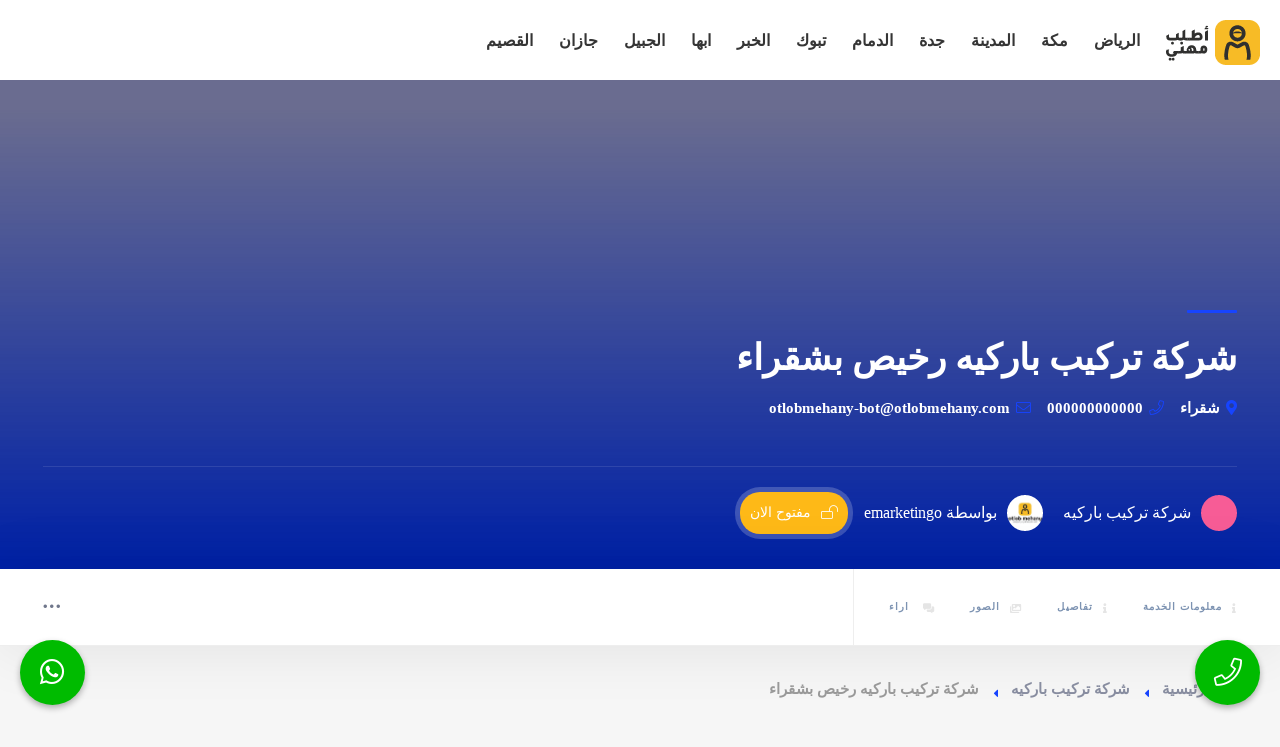

--- FILE ---
content_type: text/html; charset=UTF-8
request_url: https://otlobmehany.com/listing/%D8%B4%D8%B1%D9%83%D8%A9-%D8%AA%D8%B1%D9%83%D9%8A%D8%A8-%D8%A8%D8%A7%D8%B1%D9%83%D9%8A%D9%87-124/
body_size: 18681
content:
<!DOCTYPE html><html dir="rtl" lang="ar" class="no-js no-svg" itemscope><head><script data-no-optimize="1">var litespeed_docref=sessionStorage.getItem("litespeed_docref");litespeed_docref&&(Object.defineProperty(document,"referrer",{get:function(){return litespeed_docref}}),sessionStorage.removeItem("litespeed_docref"));</script> <meta charset="UTF-8"><meta name="viewport" content="width=device-width, initial-scale=1.0, minimum-scale=1.0, maximum-scale=1.0, user-scalable=no"><link rel="profile" href="//gmpg.org/xfn/11"><meta name='robots' content='index, follow, max-image-preview:large, max-snippet:-1, max-video-preview:-1' /><title>شركة تركيب باركيه رخيص بشقراء - اطلب مهني</title><link rel="canonical" href="https://otlobmehany.com/listing/شركة-تركيب-باركيه-124/" /><meta property="og:locale" content="ar_AR" /><meta property="og:type" content="article" /><meta property="og:title" content="شركة تركيب باركيه رخيص بشقراء - اطلب مهني" /><meta property="og:url" content="https://otlobmehany.com/listing/شركة-تركيب-باركيه-124/" /><meta property="og:site_name" content="اطلب مهني" /><meta name="twitter:card" content="summary_large_image" /> <script type="application/ld+json" class="yoast-schema-graph">{"@context":"https://schema.org","@graph":[{"@type":"WebPage","@id":"https://otlobmehany.com/listing/%d8%b4%d8%b1%d9%83%d8%a9-%d8%aa%d8%b1%d9%83%d9%8a%d8%a8-%d8%a8%d8%a7%d8%b1%d9%83%d9%8a%d9%87-124/","url":"https://otlobmehany.com/listing/%d8%b4%d8%b1%d9%83%d8%a9-%d8%aa%d8%b1%d9%83%d9%8a%d8%a8-%d8%a8%d8%a7%d8%b1%d9%83%d9%8a%d9%87-124/","name":"شركة تركيب باركيه رخيص بشقراء - اطلب مهني","isPartOf":{"@id":"https://otlobmehany.com/#website"},"datePublished":"2023-01-20T18:14:42+00:00","breadcrumb":{"@id":"https://otlobmehany.com/listing/%d8%b4%d8%b1%d9%83%d8%a9-%d8%aa%d8%b1%d9%83%d9%8a%d8%a8-%d8%a8%d8%a7%d8%b1%d9%83%d9%8a%d9%87-124/#breadcrumb"},"inLanguage":"ar","potentialAction":[{"@type":"ReadAction","target":["https://otlobmehany.com/listing/%d8%b4%d8%b1%d9%83%d8%a9-%d8%aa%d8%b1%d9%83%d9%8a%d8%a8-%d8%a8%d8%a7%d8%b1%d9%83%d9%8a%d9%87-124/"]}]},{"@type":"BreadcrumbList","@id":"https://otlobmehany.com/listing/%d8%b4%d8%b1%d9%83%d8%a9-%d8%aa%d8%b1%d9%83%d9%8a%d8%a8-%d8%a8%d8%a7%d8%b1%d9%83%d9%8a%d9%87-124/#breadcrumb","itemListElement":[{"@type":"ListItem","position":1,"name":"Home","item":"https://otlobmehany.com/"},{"@type":"ListItem","position":2,"name":"مُقدمي خدمات اطلب مهني","item":"https://otlobmehany.com/blog/listing/"},{"@type":"ListItem","position":3,"name":"شركة تركيب باركيه رخيص بشقراء"}]},{"@type":"WebSite","@id":"https://otlobmehany.com/#website","url":"https://otlobmehany.com/","name":"اطلب مهني","description":"","publisher":{"@id":"https://otlobmehany.com/#organization"},"potentialAction":[{"@type":"SearchAction","target":{"@type":"EntryPoint","urlTemplate":"https://otlobmehany.com/?s={search_term_string}"},"query-input":{"@type":"PropertyValueSpecification","valueRequired":true,"valueName":"search_term_string"}}],"inLanguage":"ar"},{"@type":"Organization","@id":"https://otlobmehany.com/#organization","name":"اطلب مهني","url":"https://otlobmehany.com/","logo":{"@type":"ImageObject","inLanguage":"ar","@id":"https://otlobmehany.com/#/schema/logo/image/","url":"https://otlobmehany.com/wp-content/uploads/2022/09/otlob-mehany-logo-04-2.svg","contentUrl":"https://otlobmehany.com/wp-content/uploads/2022/09/otlob-mehany-logo-04-2.svg","width":100,"height":100,"caption":"اطلب مهني"},"image":{"@id":"https://otlobmehany.com/#/schema/logo/image/"}}]}</script> <link rel='dns-prefetch' href='//addevent.com' /><link rel='dns-prefetch' href='//fonts.googleapis.com' /><link href='https://fonts.gstatic.com' crossorigin rel='preconnect' /><link rel="alternate" title="oEmbed (JSON)" type="application/json+oembed" href="https://otlobmehany.com/wp-json/oembed/1.0/embed?url=https%3A%2F%2Fotlobmehany.com%2Flisting%2F%25d8%25b4%25d8%25b1%25d9%2583%25d8%25a9-%25d8%25aa%25d8%25b1%25d9%2583%25d9%258a%25d8%25a8-%25d8%25a8%25d8%25a7%25d8%25b1%25d9%2583%25d9%258a%25d9%2587-124%2F" /><link rel="alternate" title="oEmbed (XML)" type="text/xml+oembed" href="https://otlobmehany.com/wp-json/oembed/1.0/embed?url=https%3A%2F%2Fotlobmehany.com%2Flisting%2F%25d8%25b4%25d8%25b1%25d9%2583%25d8%25a9-%25d8%25aa%25d8%25b1%25d9%2583%25d9%258a%25d8%25a8-%25d8%25a8%25d8%25a7%25d8%25b1%25d9%2583%25d9%258a%25d9%2587-124%2F&#038;format=xml" /><link data-optimized="2" rel="stylesheet" href="https://otlobmehany.com/wp-content/litespeed/css/36a7b7ff3569d40b8f227e3f6e975282.css?ver=7e9b0" /><link rel="preload" as="image" href="https://otlobmehany.com/wp-content/uploads/2022/09/otlob-mehany-logo-04-2.svg"><link rel="preload" as="image" href="https://otlobmehany.com/wp-content/uploads/2022/09/OtlobMehany.jpg.webp"><link rel='stylesheet' id='otlobmehany-critical-style-css' href='https://otlobmehany.com/wp-content/themes/townhub-child/assets/css/critical/critical-style.css?_litespeed_rm_qs=0&#038;ver=1.0.4' type='text/css' media='all' /><link rel='stylesheet' id='smart_link_shortcode_style-css' href='https://otlobmehany.com/wp-content/plugins/emarketingo_plugin/src/framework/modules/SmartLinks/assets/css/smartlinks.css' type='text/css' media='all' /> <script type="litespeed/javascript" data-src="https://otlobmehany.com/wp-includes/js/jquery/jquery.min.js" id="jquery-core-js"></script> <script type="litespeed/javascript" data-src="https://otlobmehany.com/wp-content/plugins/emarketingo_plugin/src/framework/modules/SmartLinks/assets/js/script.js" id="smart_link_shortcode_script-js"></script> <link rel="https://api.w.org/" href="https://otlobmehany.com/wp-json/" /><link rel="EditURI" type="application/rsd+xml" title="RSD" href="https://otlobmehany.com/xmlrpc.php?rsd" /><meta name="generator" content="WordPress 6.9" /><link rel='shortlink' href='https://otlobmehany.com/?p=94094' /><meta name="generator" content="Redux 4.5.8" /><meta name="generator" content="Elementor 3.33.0; features: additional_custom_breakpoints; settings: css_print_method-external, google_font-enabled, font_display-auto"><link rel="icon" href="https://otlobmehany.com/wp-content/uploads/2021/04/cropped-otlob-mehany-favicon-logo-32x32.png" sizes="32x32" /><link rel="icon" href="https://otlobmehany.com/wp-content/uploads/2021/04/cropped-otlob-mehany-favicon-logo-192x192.png" sizes="192x192" /><link rel="apple-touch-icon" href="https://otlobmehany.com/wp-content/uploads/2021/04/cropped-otlob-mehany-favicon-logo-180x180.png" /><meta name="msapplication-TileImage" content="https://otlobmehany.com/wp-content/uploads/2021/04/cropped-otlob-mehany-favicon-logo-270x270.png" /></head><body class="rtl wp-singular listing-template-default single single-listing postid-94094 wp-custom-logo wp-theme-townhub wp-child-theme-townhub-child townhub-has-addons listing-type-id-9482 body-townhub folio-archive- group-blog elementor-default elementor-kit-2227"><div id="main-theme" class="is-hide-loader"><header id="masthead" class="townhub-header main-header dark-header fs-header sticky"><div class="logo-holder">
<a href="https://otlobmehany.com/" class="custom-logo-link" rel="home" data-wpel-link="internal"><img width="100" height="100" src="https://otlobmehany.com/wp-content/uploads/2022/09/otlob-mehany-logo-04-2.svg" class="custom-logo" alt="اطلب مهني" decoding="sync" fetchpriority="high"/></a></div><div id="custom_html-2" class="widget_text townhub-lang-curr-wrap widget_custom_html"><div class="textwidget custom-html-widget"></div></div><div class="nav-button-wrap color-bg"><div class="nav-button">
<span></span><span></span><span></span></div></div><div class="nav-holder main-menu"><nav id="site-navigation" class="main-navigation" aria-label="Top Menu"><ul id="top-menu" class="menu"><li id="menu-item-32188" class="menu-item menu-item-type-taxonomy menu-item-object-listing_location menu-item-32188"><a href="https://otlobmehany.com/location/%d8%a7%d9%84%d8%b1%d9%8a%d8%a7%d8%b6/" data-wpel-link="internal">الرياض</a></li><li id="menu-item-32193" class="menu-item menu-item-type-taxonomy menu-item-object-listing_location menu-item-32193"><a href="https://otlobmehany.com/location/%d9%85%d9%83%d8%a9-%d8%a7%d9%84%d9%85%d9%83%d8%b1%d9%85%d8%a9/" data-wpel-link="internal">مكة</a></li><li id="menu-item-32190" class="menu-item menu-item-type-taxonomy menu-item-object-listing_location menu-item-32190"><a href="https://otlobmehany.com/location/%d8%a7%d9%84%d9%85%d8%af%d9%8a%d9%86%d8%a9-%d8%a7%d9%84%d9%85%d9%86%d9%88%d8%b1%d8%a9/" data-wpel-link="internal">المدينة</a></li><li id="menu-item-32189" class="menu-item menu-item-type-taxonomy menu-item-object-listing_location menu-item-32189"><a href="https://otlobmehany.com/location/%d8%ac%d8%af%d8%a9/" data-wpel-link="internal">جدة</a></li><li id="menu-item-32191" class="menu-item menu-item-type-taxonomy menu-item-object-listing_location menu-item-32191"><a href="https://otlobmehany.com/location/%d8%a7%d9%84%d8%af%d9%85%d8%a7%d9%85/" data-wpel-link="internal">الدمام</a></li><li id="menu-item-41445" class="menu-item menu-item-type-taxonomy menu-item-object-listing_location menu-item-41445"><a href="https://otlobmehany.com/location/%d8%aa%d8%a8%d9%88%d9%83/" data-wpel-link="internal">تبوك</a></li><li id="menu-item-41446" class="menu-item menu-item-type-taxonomy menu-item-object-listing_location menu-item-41446"><a href="https://otlobmehany.com/location/%d8%a7%d9%84%d8%ae%d8%a8%d8%b1/" data-wpel-link="internal">الخبر</a></li><li id="menu-item-41449" class="menu-item menu-item-type-taxonomy menu-item-object-listing_location menu-item-41449"><a href="https://otlobmehany.com/location/%d8%a7%d8%a8%d9%87%d8%a7/" data-wpel-link="internal">ابها</a></li><li id="menu-item-41451" class="menu-item menu-item-type-taxonomy menu-item-object-listing_location menu-item-41451"><a href="https://otlobmehany.com/location/%d8%a7%d9%84%d8%ac%d8%a8%d9%8a%d9%84/" data-wpel-link="internal">الجبيل</a></li><li id="menu-item-41587" class="menu-item menu-item-type-taxonomy menu-item-object-listing_location menu-item-41587"><a href="https://otlobmehany.com/location/%d8%ac%d8%a7%d8%b2%d8%a7%d9%86/" data-wpel-link="internal">جازان</a></li><li id="menu-item-41588" class="menu-item menu-item-type-taxonomy menu-item-object-listing_location menu-item-41588"><a href="https://otlobmehany.com/location/%d8%a7%d9%84%d9%82%d8%b5%d9%8a%d9%85/" data-wpel-link="internal">القصيم</a></li></ul></nav></div></header><div id="wrapper"><div class="content"><div id="ltop_sec"></div><div class="azp_element lheader_sec lheader_sec-bgimage azp-element-azp-3x74g7y062c" ><section class="listing-hero-section hidden-section" data-scrollax-parent="true" id="lhead_sec"><div class="bg-parallax-wrap"><div class="bg par-elem "  data-bg="" data-scrollax="properties: { translateY: '30%' }"></div><div class="overlay"></div></div><div class="container"><div class="list-single-header-item  fl-wrap single-head-top flex-items-center"><div class="single-head-top-left"><h1>
شركة تركيب باركيه رخيص بشقراء</h1><div class="geodir-category-location fl-wrap">
<a href="http://maps.google.com/?q=شقراء" target="_blank" data-wpel-link="external" rel="nofollow external noopener noreferrer"><i class="fas fa-map-marker-alt"></i>شقراء</a>
<a href="tel:000000000000" data-wpel-link="internal"> <i class="fal fa-phone"></i>000000000000</a>                <a href="mailto:otlobmehany-bot@otlobmehany.com"><i class="fal fa-envelope"></i>otlobmehany-bot@otlobmehany.com</a></div></div><div class="single-head-top-right"></div></div><div class="list-single-header_bottom fl-wrap dis-flex"><div class="single-head-bot-left flex-items-center"><div class="listing-cats-wrap dis-flex">
<a href="https://otlobmehany.com/listing_cat/%d8%aa%d8%b1%d9%83%d9%8a%d8%a8-%d8%a8%d8%a7%d8%b1%d9%83%d9%8a%d9%87/" class="listing-item-category-wrap flex-items-center" data-wpel-link="internal"><div class="listing-item-category red-bg"><i class="fa fa-cutlery"></i></div><span>شركة تركيب باركيه</span></a></div><div class="list-single-author">
<a class="flex-items-center" href="https://otlobmehany.com/author/emarketingo/" data-wpel-link="internal"><span class="author_avatar"><img alt="emarketingo" src="https://otlobmehany.com/wp-content/uploads/2022/09/OtlobMehany.jpg.webp" class="avatar avatar-80 photo" height="80" width="80" fetchpriority="high" decoding="sync"/></span>بواسطة emarketingo</a></div><div class="geodir_status_date lstatus-opening"><i class="fal fa-lock-open"></i>مفتوح الان</div></div><div class="single-head-bot-right"><div class="list-single-stats"><ul class="no-list-style dis-flex"></ul></div></div></div></div></section></div><div class="azp_element lscrollbar_sec azp-element-azp-h4j8tr16yof" ><div class="scroll-nav-wrapper fl-wrap lscroll-mobile-no"><div class="container"><div class="flex-items-center scroll-nav-inner flw-wrap"><nav class="scroll-nav scroll-init"><ul class="no-list-style flw-wrap"><li  class="sclnav-item sclnav-item-mobile-yes"><a href="#ltop_sec"><i class="fal fa-info"></i>معلومات الخدمة</a></li><li  class="sclnav-item sclnav-item-mobile-yes"><a href="#details_sec"><i class="fal fa-info"></i>تفاصيل</a></li><li  class="sclnav-item sclnav-item-mobile-yes"><a href="#gallery_sec"><i class="fal fa-images"></i>الصور</a></li><li class="sclnav-item sclnav-lreview"><a href="#lreviews_sec"><i class="fal fa-comments-alt"></i> اراء</a></li></ul></nav><div class="scroll-nav-wrapper-opt flex-items-center"><div class="lhead-more-wrap"><div class="show-more-snopt"><i class="fal fa-ellipsis-h"></i></div><div class="show-more-snopt-tooltip">
<a class="custom-scroll-link" href="#lreviews_sec"> <i class="fas fa-comment-alt"></i>اكتب رأيك</a>		                    		                    			                    			                    <a href="#" class="report-listing-btn logreg-modal-open" data-message="Logging in first to report this listing."> <i class="fas fa-flag-alt"></i>تقرير</a></div></div></div></div></div></div></div><div class="azp_element azp-element-azp-yw6lbyb0cxl azp_row_section azp_row_section-default azp_row_section-15-gap pad-top-30" ><div class="azp_container"><div class="azp_row azp_row-wrap"><div  class="azp_element azp-element-azp-mvdfasxqqe9 azp_col azp-col-100"><div class="azp_element lbreadcrumbs azp-element-azp-83721eo8vyj" ><div class="breadcrumbs-wrapper inline-breadcrumbs"><div class="breadcrumbs "><a class="breadcrumb-link breadcrumb-home" href="https://otlobmehany.com/" title="الرئيسية" data-wpel-link="internal">الرئيسية</a><a class="breadcrumb-link bread-cat-2285 bread-cat-%d8%aa%d8%b1%d9%83%d9%8a%d8%a8-%d8%a8%d8%a7%d8%b1%d9%83%d9%8a%d9%87" href="https://otlobmehany.com/listing_cat/%d8%aa%d8%b1%d9%83%d9%8a%d8%a8-%d8%a8%d8%a7%d8%b1%d9%83%d9%8a%d9%87/" title="شركة تركيب باركيه" data-wpel-link="internal">شركة تركيب باركيه</a><span class="breadcrumb-current breadcrumb-item-94094" title="شركة تركيب باركيه رخيص بشقراء">شركة تركيب باركيه رخيص بشقراء</span></div></div></div></div></div></div></div><div class="azp_element azp-element-azp-zvmeb6m1tr azp_row_section azp_row_section-default azp_row_section-15-gap pad-bot-50" ><div class="azp_container"><div class="azp_row azp_row-wrap"><div  class="azp_element azp-element-azp-c1r6whtz4ki azp_col azp-col-66 lcontent-content"><div class="azp_element ldescription azp-element-azp-se6qk9apvyj authplan-hide-false" id="details_sec"><div class="for-hide-on-author"></div><div class="lsingle-block-box"><div class="lsingle-block-title"><h3>الوصف</h3></div><div class="lsingle-block-content"></div></div></div><div class="azp_element lcomments azp-element-azp-6t8gb3pcjw3 authplan-hide-false" ><div class="for-hide-on-author"></div><div id="lreviews_sec"></div><div class="lsingle-block-box" id="lreviews_form"><div id="respond" class="comment-respond"><div class="comment-reply-title-wrap"><h3 id="reply-title" class="comment-reply-title">اضف رأيك <small><a rel="nofollow" id="cancel-comment-reply-link" href="/listing/%D8%B4%D8%B1%D9%83%D8%A9-%D8%AA%D8%B1%D9%83%D9%8A%D8%A8-%D8%A8%D8%A7%D8%B1%D9%83%D9%8A%D9%87-124/#respond" style="display:none;" data-wpel-link="internal">إلغاء الرد</a></small></h3></div><form action="https://otlobmehany.com/wp-comments-post.php" method="post" id="commentform" class="add-comment custom-form listing-review-form"><div class="cm-notes-before text-center">Your email is safe with us.</div><div class="review-score-form fl-wrap flex-items-center"><div class="review-range-container"><div class="review-range-item flex-items-center"><div class="range-slider-title">مستوى التعامل</div><div class="range-slider-wrap ">
<input name="quality" type="range" min="1" max="5" step="1" class="rate-range full-width-wrap" data-min="1" data-max="5" data-step="1" value="4"></div></div><div class="review-range-item flex-items-center"><div class="range-slider-title">السعر</div><div class="range-slider-wrap ">
<input name="price" type="range" min="1" max="5" step="1" class="rate-range full-width-wrap" data-min="1" data-max="5" data-step="1" value="5"></div></div><div class="review-range-item flex-items-center"><div class="range-slider-title">جودة الخدمة</div><div class="range-slider-wrap ">
<input name="service" type="range" min="1" max="5" step="1" class="rate-range full-width-wrap" data-min="1" data-max="5" data-step="1" value="3"></div></div></div><div class="review-total"><div class="review-total-inner">
<span class="reviews-total-score" id="reviews-total-score">4.0</span>
<strong>التقييم</strong></div></div></div><div class="row"><div class="col-md-6"><label for="author"><i class="fal fa-user"></i></label><input type="text" class="has-icon" id="author" name="author" placeholder="إسمك*" value=""  required aria-required='true' size="40"></div><div class="col-md-6"><label for="email"><i class="fal fa-envelope"></i></label><input class="has-icon" id="email" name="email" type="email" placeholder="إيميلك*" value=""  required aria-required='true' size="40"></div></div><p class="comment-form-cookies-consent"><input id="wp-comment-cookies-consent" name="wp-comment-cookies-consent" type="checkbox" value="yes" /> <label for="wp-comment-cookies-consent">احفظ اسمي، بريدي الإلكتروني، والموقع الإلكتروني في هذا المتصفح لاستخدامها المرة المقبلة في تعليقي.</label></p><div class="c4wp_captcha_field" style="margin-bottom: 10px" data-nonce="793693a7a9"><div id="c4wp_captcha_field_1" class="c4wp_captcha_field_div"></div></div><textarea name="comment" id="comment" cols="40" rows="3" placeholder="رأيك"  required aria-required='true'></textarea><p class="form-submit"><button class="btn color2-bg" type="submit">إرسال رأيك <i class="fal fa-paper-plane"></i></button> <input type='hidden' name='comment_post_ID' value='94094' id='comment_post_ID' />
<input type='hidden' name='comment_parent' id='comment_parent' value='0' /></p></form></div></div></div></div><div  class="azp_element azp-element-azp-2x9n130lnp6 azp_col azp-col-33 lcontent-widget"><div class="azp_element llocations azp-element-azp-n04n7vmfgz authplan-hide-false" ><div class="for-hide-on-author"></div><div class="lsingle-block-box"><div class="lsingle-block-title"><h3>مناطق العمل</h3></div><div class="lsingle-block-content"><div class="listing-features fl-wrap">
<a href="https://otlobmehany.com/location/%d8%b4%d9%82%d8%b1%d8%a7%d8%a1/" data-wpel-link="internal">شقراء</a></div></div></div></div><div class="azp_element azp_mobile-btns mb-btns-wrap azp-element-azp-bhr7pf8oo1" ><div class="mb-btns">
<a href="tel:000000000000" class="mb-btn mb-btn-call" data-wpel-link="internal"><i class="fal fa-phone"></i></a>
<a href="https://wa.me/000000000000" class="mb-btn mb-btn-booking" target="_blank" data-wpel-link="external" rel="nofollow external noopener noreferrer"><i class="fab fa-whatsapp"></i></a></div></div><div class="azp_element lcontacts azp-element-azp-075dlg0zgxb authplan-hide-false" ><div class="for-hide-on-author"></div><div class="box-widget-item fl-wrap block_box"><div class="box-widget-item-header"><h3>بيانات ومعلومات التواصل</h3></div><div class="box-widget"><div class="box-widget-content bwc-nopad"><div class="list-author-widget-contacts list-item-widget-contacts bwc-padside"><ul class="no-list-style"><li class="aucontact-phone"><span><i class="fal fa-phone"></i> رقم الهاتف :</span> <a href="tel:000000000000" rel="nofollow" data-wpel-link="internal">000000000000</a></li><li class="aucontact-email"><span><i class="fal fa-envelope"></i> البريد الالكتروني :</span> <a href="mailto:otlobmehany-bot@otlobmehany.com"  rel="nofollow">otlobmehany-bot@otlobmehany.com</a></li><li class="aucontact-whatsapp"><span><i class="fab fa-whatsapp"></i> Whatsapp: </span> <a href="https://wa.me/000000000000" target="_blank" rel="nofollow external noopener noreferrer" data-wpel-link="external">000000000000</a></li></ul></div><div class="list-widget-social bottom-bcw-box  fl-wrap"><div class="bottom-bcw-box_link"><a href="https://otlobmehany.com/author/emarketingo/#author-single-form" rel="nofollow" class="show-single-contactform tolt" data-microtip-position="top" data-tooltip="اكتب رسالة" data-wpel-link="internal"><i class="fal fa-envelope"></i></a></div></div></div></div></div></div><div class="azp_element lsimilar_listings azp-element-azp-988802tjuo5 authplan-hide-false" ><div class="for-hide-on-author"></div><div class="box-widget-item fl-wrap block_box"><div class="box-widget-item-header"><h3>خدمات اخرى</h3></div><div class="box-widget  fl-wrap"><div class="box-widget-content"><div class="widget-posts  fl-wrap"><ul class="no-list-style"><li class="dis-flex"><div class="widget-posts-descr"><h4><a href="https://otlobmehany.com/listing/%d8%aa%d8%b1%d9%85%d9%8a%d9%85-%d9%85%d9%86%d8%a7%d8%b2%d9%84-%d8%a8%d9%85%d8%ad%d8%a7%d9%8a%d9%84-%d8%b9%d8%b3%d9%8a%d8%b1/" data-wpel-link="internal">معلم ترميم منازل بمحايل عسير</a></h4><div class="geodir-category-location fl-wrap"><a href="https://www.google.com/maps/search/?api=1&amp;query=," target="_blank" data-wpel-link="external" rel="nofollow external noopener noreferrer"><i class="fas fa-map-marker-alt"></i>محايل عسير</a></div><div class="widget-posts-descr-link">
<a href="https://otlobmehany.com/listing_cat/%d9%85%d8%b9%d9%84%d9%85-%d8%aa%d8%b1%d9%83%d9%8a%d8%a8-%d9%88%d8%b1%d9%82-%d8%ac%d8%af%d8%b1%d8%a7%d9%86/" class="widget-post-cat" data-wpel-link="internal">معلم تركيب ورق جدران</a> <a href="https://otlobmehany.com/listing_cat/%d9%85%d8%b9%d9%84%d9%85-%d8%ac%d8%a8%d8%b3-%d8%a8%d9%88%d8%b1%d8%af/" class="widget-post-cat" data-wpel-link="internal">معلم جبس بورد</a> <a href="https://otlobmehany.com/listing_cat/%d9%85%d8%b9%d9%84%d9%85-%d8%af%d9%87%d8%a7%d9%86%d8%a7%d8%aa/" class="widget-post-cat" data-wpel-link="internal">معلم دهانات</a></div></div></li><li class="dis-flex"><div class="widget-posts-descr"><h4><a href="https://otlobmehany.com/listing/%d8%aa%d8%a3%d8%ac%d9%8a%d8%b1-%d8%ae%d9%8a%d8%a7%d9%85-%d8%a7%d9%84%d8%af%d9%85%d8%a7%d9%85/" data-wpel-link="internal">تأجير خيام الدمام خيام اوروبية وعربية 0506658357 عقود لمبات ودفايات</a></h4><div class="geodir-category-location fl-wrap"><a href="https://www.google.com/maps/search/?api=1&amp;query=," target="_blank" data-wpel-link="external" rel="nofollow external noopener noreferrer"><i class="fas fa-map-marker-alt"></i>الدمام</a></div><div class="widget-posts-descr-link">
<a href="https://otlobmehany.com/listing_cat/%d9%82%d9%87%d9%88%d8%ac%d9%8a%d9%8a%d9%86-%d9%88%d8%b5%d8%a8%d8%a7%d8%a8%d9%8a%d9%86/" class="widget-post-cat" data-wpel-link="internal">قهوجيين وصبابين</a></div></div></li><li class="dis-flex"><div class="widget-posts-descr"><h4><a href="https://otlobmehany.com/listing/%d8%aa%d8%a7%d8%ac%d9%8a%d8%b1-%d8%ae%d9%8a%d8%a7%d9%85-%d8%a7%d9%84%d8%ae%d8%a8%d8%b1/" data-wpel-link="internal">تأجير خيام الخبر 0506658357 تأجير خيام اوروبية بالخبر</a></h4><div class="geodir-category-location fl-wrap"><a href="https://www.google.com/maps/search/?api=1&amp;query=," target="_blank" data-wpel-link="external" rel="nofollow external noopener noreferrer"><i class="fas fa-map-marker-alt"></i>الخبر</a></div><div class="widget-posts-descr-link">
<a href="https://otlobmehany.com/listing_cat/%d9%82%d9%87%d9%88%d8%ac%d9%8a%d9%8a%d9%86-%d9%88%d8%b5%d8%a8%d8%a7%d8%a8%d9%8a%d9%86/" class="widget-post-cat" data-wpel-link="internal">قهوجيين وصبابين</a></div></div></li><li class="dis-flex"><div class="widget-posts-descr"><h4><a href="https://otlobmehany.com/listing/%d8%aa%d8%a7%d8%ac%d9%8a%d8%b1-%d8%b7%d8%a7%d9%88%d9%84%d8%a7%d8%aa-%d9%88%d9%83%d8%b1%d8%a7%d8%b3%d9%8a-%d8%a8%d8%a7%d9%84%d8%af%d9%85%d8%a7%d9%85/" data-wpel-link="internal">تاجير طاولات وكراسي بالدمام 0506658357 القرشي</a></h4><div class="geodir-category-location fl-wrap"><a href="https://www.google.com/maps/search/?api=1&amp;query=," target="_blank" data-wpel-link="external" rel="nofollow external noopener noreferrer"><i class="fas fa-map-marker-alt"></i>الدمام</a></div><div class="widget-posts-descr-link">
<a href="https://otlobmehany.com/listing_cat/%d9%82%d9%87%d9%88%d8%ac%d9%8a%d9%8a%d9%86-%d9%88%d8%b5%d8%a8%d8%a7%d8%a8%d9%8a%d9%86/" class="widget-post-cat" data-wpel-link="internal">قهوجيين وصبابين</a></div></div></li></ul></div></div></div></div></div></div></div></div></div><div class="limit-box fl-wrap"></div><div class="container global-header-banner hidden-lg hidden-md"><div>
<a style="width: 100%; text-align: center; margin-top: 30px; margin-bottom: 30px; font-size: 22px; padding: 12px;" href="#" class="add-list color-bg logreg-modal-open" data-message="يجب عليك تسجيل الدخول لإضافة العروض.">أضف خدماتك <span><i class="fal fa-layer-plus"></i></span></a></div></div></div></div><footer class="main-footer"><div class="townhub-footer dark-footer"><div class="footer-header fl-wrap grad ient-dark"><div class="container footer_widgets_top"><div class="row fhwids-row dis-flex flw-wrap"></div></div></div><div class="footer-inner fl-wrap"><div class="container footer_widgets"><div class="row fwids-row"><div class="dynamic-footer-widget col-sm-12 col-md-4"><div id="media_image-3" class="footer-widget fl-wrap widget_media_image"><img data-lazyloaded="1" src="[data-uri]" class="image footer-logo" data-src="http://otlobmehany.com/wp-content/uploads/2022/08/otlob-mehany-logo-1.svg" alt="" width="300" height="98" decoding="async" /></div><div id="custom_html-7" class="widget_text footer-widget fl-wrap widget_custom_html"><div class="textwidget custom-html-widget"><p>اطلب مهني.. موقع متخصص في عرض وتقديم خدمات أصحاب المهن والفنيين والصنايعية من سباك ونجار ودهان وكهربائي وكل أنواع المهن الحرة والصنايعية</p></div></div></div><div class="dynamic-footer-widget col-sm-12 col-md-4"><div id="recent-posts-8" class="footer-widget fl-wrap widget_recent_entries"><h3 class="wid-tit">آخر المنشورات</h3><ul><li>
<a href="https://otlobmehany.com/%d8%aa%d9%86%d8%b3%d9%8a%d9%82-%d8%ad%d9%81%d9%84%d8%a7%d8%aa-%d8%b2%d9%88%d8%a7%d8%ac-%d8%a8%d8%a7%d9%84%d8%b1%d9%8a%d8%a7%d8%b6/" data-wpel-link="internal">تنسيق حفلات زواج بالرياض جميع مستلزمات الافراح وحفلات الزفاف 20% خصم</a></li><li>
<a href="https://otlobmehany.com/%d9%83%d9%87%d8%b1%d8%a8%d8%a7%d8%a6%d9%8a-%d9%85%d9%86%d8%a7%d8%b2%d9%84-%d9%a2%d9%a4-%d8%b3%d8%a7%d8%b9%d8%a9-%d8%a8%d8%a7%d9%84%d8%b1%d9%8a%d8%a7%d8%b6/" data-wpel-link="internal">كهربائي منازل ٢٤ ساعة بالرياض 0553943099 &#8211; 10% خصم</a></li><li>
<a href="https://otlobmehany.com/%d8%ae%d9%8a%d8%a7%d9%85-%d9%84%d9%84%d8%a8%d9%8a%d8%b9-%d8%a8%d8%a7%d9%84%d8%b1%d9%8a%d8%a7%d8%b6/" data-wpel-link="internal">خيام للبيع بالرياض | 25% خصم على الخيام الملكية والسوبر</a></li><li>
<a href="https://otlobmehany.com/%d8%a8%d9%8a%d9%88%d8%aa-%d8%b4%d8%b9%d8%b1-%d9%85%d9%83%d8%a9/" data-wpel-link="internal">بيوت شعر مكة تركيب وتصميم افضل الديكورات-اسعار حصرية</a></li></ul></div></div><div class="dynamic-footer-widget col-sm-12 col-md-4"><div id="custom_html-6" class="widget_text footer-widget fl-wrap widget_custom_html"><h3 class="wid-tit">تواصل معنا</h3><div class="textwidget custom-html-widget"><div class="footer-contacts-widget fl-wrap"><ul class="footer-contacts fl-wrap"><li><span><i class="fal fa-envelope"></i> البريد الإلكتروني :</span><a href="mailto:info@otlobmehany.com"
target="_blank">info@otlobmehany.com</a></li></ul><div class="footer-social"> <span>تابعنا على : </span><ul><li><a href="https://www.facebook.com/OtlobMehany/" target="_blank" data-wpel-link="external" rel="nofollow external noopener noreferrer"><i class="fab fa-facebook-f"></i></a></li><li><a href="https://twitter.com/OtlobMehany" target="_blank" data-wpel-link="external" rel="nofollow external noopener noreferrer"><i class="fab fa-twitter"></i></a></li><li><a href="https://www.instagram.com/otlobmehany/" target="_blank" data-wpel-link="external" rel="nofollow external noopener noreferrer"><i class="fab fa-instagram"></i></a></li><li><a href="https://www.youtube.com/channel/UCdQS5Rrznbil5zJPYBUy17w" target="_blank" data-wpel-link="external" rel="nofollow external noopener noreferrer"><i
class="fab fa-youtube"></i></a></li></ul></div></div></div></div></div></div></div></div><div class="sub-footer fl-wrap"><div class="container"><div class="row flex-items-center sub-footer-row flw-wrap"><div class="col-md-6 col-sm-12 col-xs-12 subfooter-info-wrap"><div class="copyright">
<span class="ft-copy">&#169; <a href="https://emarketingo.net" target="_blank" data-wpel-link="external" rel="nofollow external noopener noreferrer">eMarketingo</a> 2025.  جميع الحقوق محفوظة</span></div></div><div class="col-md-6 col-sm-12 col-xs-12 subfooter-menu-wrap"><div id="nav_menu-6" class="townhub-footer-menu widget_nav_menu"><h3 class="widget-title widget-title-hide">Footer Menu</h3><div class="menu-footer-container"><ul id="menu-footer" class="menu"><li id="menu-item-2130" class="menu-item menu-item-type-post_type menu-item-object-page menu-item-2130"><a href="https://otlobmehany.com/privacy-policy/" data-wpel-link="internal">سياسة الخصوصية</a></li><li id="menu-item-99973" class="menu-item menu-item-type-post_type menu-item-object-page menu-item-99973"><a href="https://otlobmehany.com/delete-your-data-from-our-website/" data-wpel-link="internal">حذف حساب اطلب مهني</a></li><li id="menu-item-2131" class="menu-item menu-item-type-post_type menu-item-object-page menu-item-2131"><a href="https://otlobmehany.com/contact-us/" data-wpel-link="internal">اتصل بنا</a></li></ul></div></div></div></div></div></div></div></footer></div>
 <script type="speculationrules">{"prefetch":[{"source":"document","where":{"and":[{"href_matches":"/*"},{"not":{"href_matches":["/wp-*.php","/wp-admin/*","/wp-content/uploads/*","/wp-content/*","/wp-content/plugins/*","/wp-content/themes/townhub-child/*","/wp-content/themes/townhub/*","/*\\?(.+)"]}},{"not":{"selector_matches":"a[rel~=\"nofollow\"]"}},{"not":{"selector_matches":".no-prefetch, .no-prefetch a"}}]},"eagerness":"conservative"}]}</script> <script type="text/template" id="tmpl-load-listings"><div class="listings-loader">
        <div class="lload-icon-wrap">
            <i class="fal fa-spinner fa-pulse fa-3x"></i>
        </div>
        <div class="lload-text-wrap">جاري التحميل</div>
    </div></script> <script type="text/template" id="tmpl-no-results"><div class="no-results-search">
	<h2>لا يوجد نتائج</h2>
	<p>There are no listings matching your search.</p>
	<p>Try changing your search filters or <a href="https://otlobmehany.com/listing/%D8%B4%D8%B1%D9%83%D8%A9-%D8%AA%D8%B1%D9%83%D9%8A%D8%A8-%D8%A8%D8%A7%D8%B1%D9%83%D9%8A%D9%87-124" class="reset-filter-link">Reset Filter</a></p>
</div></script> <script type="text/template" id="tmpl-map-info"><# 
    var one_review_text = "{REVIEW} تقييم",
        other_review_text = "{REVIEW} تقييمات";
    #>
    <div class="map-popup-wrap">
        <div class="map-popup">
            <div class="infoBox-close"><i class="fal fa-times"></i></div>
            <a href="{{data.url}}" class="listing-img-content fl-wrap">
                                <div class="infobox-status wkhour-{{data.status}} {{data.status}}">{{data.statusText}}</div>
                                <img src="{{data.thumbnail}}" alt="{{data.title}}">
                <# if( data.rating.rating ){ #>
                <div class="card-popup-raining map-card-rainting" data-rating="{{data.rating.rating}}" data-stars="5">
                    <span class="map-popup-reviews-count">( <# print( data.rating.count > 1 ? other_review_text.replace('{REVIEW}', data.rating.count) : one_review_text.replace('{REVIEW}', data.rating.count)  ) #> )</span>
                </div>
                <# } #>
            </a>
            <div class="listing-content">
                <div class="listing-content-item fl-wrap">
                    {{{data.cat}}}
                    <div class="listing-title fl-wrap">
                        <h4><a href="{{data.url}}">{{{data.title}}}</a></h4>
                        <# if(data.address){ #>
                        <div class="map-popup-location-info"><i class="fas fa-map-marker-alt"></i>{{{data.address}}}</div>
                        <# } #>
                                                
                        
                    </div>
                    <div class="map-popup-footer">
                        <a href="{{data.url}}" class="main-link">Details <i class="fal fa-long-arrow-right"></i></a>
                    

                                            </div>
                </div>
            </div>
        </div>
    </div></script> <script type="text/template" id="tmpl-feature-search"><# _.each(data.features, function(fea){ #>
<div class="listing-feature-wrap">
    <input id="features_{{fea.value}}" type="checkbox" value="{{fea.value}}" name="lfeas[]">
    <label for="features_{{fea.value}}">{{fea.label}}</label>
</div>
<!-- end listing-feature-wrap -->
<# }) #></script> <script type="text/template" id="tmpl-filter-subcats"><# _.each(data.subcats, function(subcat){ #>
<div class="listing-feature-wrap">
    <input id="filter_subcats_{{subcat.id}}" type="checkbox" value="{{subcat.id}}" name="filter_subcats[]">
    <label for="filter_subcats_{{subcat.id}}">{{subcat.name}}</label>
</div>
<!-- end listing-feature-wrap -->
<# }) #></script> <div id="ol-popup" class="ol-popup">
<a href="#" id="ol-popup-closer" class="ol-popup-closer"></a><div id="ol-popup-content"></div></div><div class="ctb-modal-wrap ctb-modal" id="ctb-listing-claim-modal"><div class="ctb-modal-holder"><div class="ctb-modal-inner modal_main_dis"><div class="ctb-modal-close"><i class="fa fa-times"></i></div><div class="ctb-modal-title">Claim listing: <span class="lauthor-msg-title">شركة تركيب باركيه رخيص بشقراء</span></div><div class="ctb-modal-content"><form class="listing-claim-form custom-form" action="#" method="POST"><fieldset><textarea name="claim_message" cols="40" rows="3" placeholder="معلومات إضافية هنا." required="required"></textarea></fieldset>
<input type="hidden" name="listing_id" value="94094">
<button class="btn color-bg" type="submit" id="lclaim-submit">إرسال</button></form></div></div></div></div>
 <script type="text/template" id="tmpl-room-inquiry-fields"><div class="fl-wrap">
        
        <label class="lbl-hasIcon"><i class="fal fa-user"></i></label>
        <input name="lb_name" class="has-icon" type="text" placeholder="إيميلك" value="" required="required">
    </div>
    <div class="fl-wrap">
        <label class="lbl-hasIcon"><i class="fal fa-envelope"></i></label>
        <input name="lb_email" class="has-icon" type="email" placeholder="البريد الالكترونى*" value="" required="required">
    </div>
    <div class="fl-wrap">
        <label class="lbl-hasIcon"><i class="fal fa-phone"></i></label>
        <input name="lb_phone" class="has-icon" type="text" placeholder="Phone" value="" required="required">
    </div></script> <div class="ajax-modal-overlay"></div><div class="ajax-modal-container"><div class='ajax-loader'><div class='ajax-loader-cirle'></div></div><div id="ajax-modal" class="fl-wrap ajax-modal-wrap"></div></div>
 <script type="litespeed/javascript" data-src="https://www.googletagmanager.com/gtag/js?id=G-QWCBBVQH8Y"></script> <script type="litespeed/javascript">window.dataLayer=window.dataLayer||[];function gtag(){dataLayer.push(arguments)}
gtag('js',new Date());gtag('config','G-QWCBBVQH8Y')</script> <div class="main-register-wrap ctb-modal-wrap ctb-modal" id="ctb-logreg-modal"><div class="reg-overlay"></div><div class="main-register-holder ctb-modal-holder tabs-act"><div class="main-register ctb-modal-inner fl-wrap  modal_main tabs-wrapper"><div class="ctb-modal-title">اهلا بك في موقع <span><strong style="color: #fff;"> أطلب </strong></span> <span>مهني.</span></div><div class="close-reg ctb-modal-close"><i class="fal fa-times"></i></div><div class="prelog-message"></div><ul class="tabs-menu fl-wrap no-list-style"><li class="current"><a href="#tab-login"><i class="fal fa-sign-in-alt"></i> تسجيل دخول</a></li><li><a href="#tab-register"><i class="fal fa-user-plus"></i> إنشاء حساب</a></li></ul><div class="tabs-container"><div class="tab"><div id="tab-login" class="tab-content first-tab"><div class="custom-form"><form method="post" id="townhub-login"><div class="log-message"></div>
<label for="user_login">اسم المستخدم أو البريد الالكتروني <span>*</span></label>
<input id="user_login" name="log" type="text" onClick="this.select()" value="" required><label for="user_pass">كلمة المرو <span>*</span></label>
<input id="user_pass" name="pwd" type="password" onClick="this.select()" value="" required>
<button type="submit" id="log-submit" class="log-submit-btn btn color2-bg">تسجيل دخول<i class="fas fa-caret-right"></i></button><div class="clearfix"></div><div class="filter-tags">
<input name="rememberme" id="rememberme" value="true" type="checkbox">
<label for="rememberme">تذكرني</label></div>
<input type="hidden" id="_loginnonce" name="_loginnonce" value="d2b598927c" /><input type="hidden" name="_wp_http_referer" value="/listing/%D8%B4%D8%B1%D9%83%D8%A9-%D8%AA%D8%B1%D9%83%D9%8A%D8%A8-%D8%A8%D8%A7%D8%B1%D9%83%D9%8A%D9%87-124/" />
<input type="hidden" name="redirection" value="https://otlobmehany.com/listing/%D8%B4%D8%B1%D9%83%D8%A9-%D8%AA%D8%B1%D9%83%D9%8A%D8%A8-%D8%A8%D8%A7%D8%B1%D9%83%D9%8A%D9%87-124" /></form><div class="lost_password">
<a class="lost-password" href="https://otlobmehany.com/forget-password-page/" data-wpel-link="internal">فقدت كلمة المرور الخاصة بك؟</a></div></div></div><div class="tab"><div id="tab-register" class="tab-content"><div class="custom-form"><form method="post" class="main-register-form" id="townhub-register"><div class="reg-message"></div>
<label for="reg_firstname">الاسم الاول <span>*</span></label>
<input id="reg_firstname" name="first_name" type="text"  onClick="this.select()" value="" required>
<label for="reg_lastname">الاسم الاخير <span>*</span></label>
<input id="reg_lastname" name="last_name" type="text"  onClick="this.select()" value="" required>
<label for="reg_email">البريد الالكترونى <span>*</span></label>
<input id="reg_email" name="email" type="email"  onClick="this.select()" value="" required
pattern="^[a-z0-9._%+-]+@[a-z0-9.-]+\.[a-z]{2,}$"                                            title="Make sure to enter all lowercase letters for your email address"                                        >
<span class="input-pattern-desc">Make sure to enter all lowercase letters for your email address</span>                                                                                <label for="reg_password">كلمة المرو <span>*</span></label>
<input id="reg_password" name="password" type="password" onClick="this.select()" value="" required
autocomplete="off"
pattern=".{6,}"                                            title="يجب أن تحتوي كلمة المرور 6 أحرف على الأقل أو أكثر وننصح أن تحتوي ايضاً على رموز لتقوية كلمة المرور ضد عمليات السرقة."                                        >
<span class="input-pattern-desc">يجب أن تحتوي كلمة المرور 6 أحرف على الأقل أو أكثر وننصح أن تحتوي ايضاً على رموز لتقوية كلمة المرور ضد عمليات السرقة.</span><div class="terms_wrap"><div class="filter-tags">
<input id="accept_term" name="accept_term" value="1" type="checkbox" required="required">
<label for="accept_term">بتصحفك الموقع ، فإنك تقبل الشروط والأحكام</label></div><div class="filter-tags">
<input id="consent_data" name="consent_data" value="1" type="checkbox" required="required">
<label for="consent_data">الموافقة على معالجة البيانات الشخصية</label></div></div><div class="clearfix"></div>
<button type="submit" id="reg-submit" class="log-submit-btn btn color2-bg">إنشاء حساب<i class="fas fa-caret-right"></i></button><input type="hidden" id="_regnonce" name="_regnonce" value="bc890ac548" /><input type="hidden" name="_wp_http_referer" value="/listing/%D8%B4%D8%B1%D9%83%D8%A9-%D8%AA%D8%B1%D9%83%D9%8A%D8%A8-%D8%A8%D8%A7%D8%B1%D9%83%D9%8A%D9%87-124/" />
<input type="hidden" name="redirection" value="https://otlobmehany.com/listing/%D8%B4%D8%B1%D9%83%D8%A9-%D8%AA%D8%B1%D9%83%D9%8A%D8%A8-%D8%A8%D8%A7%D8%B1%D9%83%D9%8A%D9%87-124" /></form></div></div></div></div><div class="log-separator fl-wrap"><span>or</span></div><div class="soc-log fl-wrap">
[miniorange_social_login shape="longbuttonwithtext" theme="default" space="8" width="180" height="35" color="000000"]</div><div class="wave-bg"><div class='wave -one'></div><div class='wave -two'></div></div></div></div></div></div><div class="ctb-modal-wrap ctb-modal" id="ctb-resetpsw-modal"><div class="ctb-modal-holder"><div class="ctb-modal-inner modal_main"><div class="ctb-modal-close"><i class="fal fa-times"></i></div><div class="ctb-modal-title">Reset <span><strong>Password</strong></span></div><div class="ctb-modal-content"><form class="reset-password-form custom-form" action="#" method="post"><fieldset>
<label for="user_reset">اسم المستخدم أو البريد الالكتروني <span>*</span></label>
<input id="user_reset" name="user_login" type="text"  value="" required></fieldset>
<button type="submit" class="btn color2-bg">Get New Password<i class="fas fa-caret-right"></i></button></form></div></div></div></div>
 <script type="text/javascript" src="https://otlobmehany.com/wp-content/themes/townhub-child/assets/js/critical-script.js" id="critical-script-js"></script>  <script id="c4wp-recaptcha-js" src="https://www.google.com/recaptcha/api.js?onload=c4wp_onloadCallback&#038;render=explicit&#038;hl=en"
				async defer></script>  <script data-no-optimize="1">window.lazyLoadOptions=Object.assign({},{threshold:300},window.lazyLoadOptions||{});!function(t,e){"object"==typeof exports&&"undefined"!=typeof module?module.exports=e():"function"==typeof define&&define.amd?define(e):(t="undefined"!=typeof globalThis?globalThis:t||self).LazyLoad=e()}(this,function(){"use strict";function e(){return(e=Object.assign||function(t){for(var e=1;e<arguments.length;e++){var n,a=arguments[e];for(n in a)Object.prototype.hasOwnProperty.call(a,n)&&(t[n]=a[n])}return t}).apply(this,arguments)}function o(t){return e({},at,t)}function l(t,e){return t.getAttribute(gt+e)}function c(t){return l(t,vt)}function s(t,e){return function(t,e,n){e=gt+e;null!==n?t.setAttribute(e,n):t.removeAttribute(e)}(t,vt,e)}function i(t){return s(t,null),0}function r(t){return null===c(t)}function u(t){return c(t)===_t}function d(t,e,n,a){t&&(void 0===a?void 0===n?t(e):t(e,n):t(e,n,a))}function f(t,e){et?t.classList.add(e):t.className+=(t.className?" ":"")+e}function _(t,e){et?t.classList.remove(e):t.className=t.className.replace(new RegExp("(^|\\s+)"+e+"(\\s+|$)")," ").replace(/^\s+/,"").replace(/\s+$/,"")}function g(t){return t.llTempImage}function v(t,e){!e||(e=e._observer)&&e.unobserve(t)}function b(t,e){t&&(t.loadingCount+=e)}function p(t,e){t&&(t.toLoadCount=e)}function n(t){for(var e,n=[],a=0;e=t.children[a];a+=1)"SOURCE"===e.tagName&&n.push(e);return n}function h(t,e){(t=t.parentNode)&&"PICTURE"===t.tagName&&n(t).forEach(e)}function a(t,e){n(t).forEach(e)}function m(t){return!!t[lt]}function E(t){return t[lt]}function I(t){return delete t[lt]}function y(e,t){var n;m(e)||(n={},t.forEach(function(t){n[t]=e.getAttribute(t)}),e[lt]=n)}function L(a,t){var o;m(a)&&(o=E(a),t.forEach(function(t){var e,n;e=a,(t=o[n=t])?e.setAttribute(n,t):e.removeAttribute(n)}))}function k(t,e,n){f(t,e.class_loading),s(t,st),n&&(b(n,1),d(e.callback_loading,t,n))}function A(t,e,n){n&&t.setAttribute(e,n)}function O(t,e){A(t,rt,l(t,e.data_sizes)),A(t,it,l(t,e.data_srcset)),A(t,ot,l(t,e.data_src))}function w(t,e,n){var a=l(t,e.data_bg_multi),o=l(t,e.data_bg_multi_hidpi);(a=nt&&o?o:a)&&(t.style.backgroundImage=a,n=n,f(t=t,(e=e).class_applied),s(t,dt),n&&(e.unobserve_completed&&v(t,e),d(e.callback_applied,t,n)))}function x(t,e){!e||0<e.loadingCount||0<e.toLoadCount||d(t.callback_finish,e)}function M(t,e,n){t.addEventListener(e,n),t.llEvLisnrs[e]=n}function N(t){return!!t.llEvLisnrs}function z(t){if(N(t)){var e,n,a=t.llEvLisnrs;for(e in a){var o=a[e];n=e,o=o,t.removeEventListener(n,o)}delete t.llEvLisnrs}}function C(t,e,n){var a;delete t.llTempImage,b(n,-1),(a=n)&&--a.toLoadCount,_(t,e.class_loading),e.unobserve_completed&&v(t,n)}function R(i,r,c){var l=g(i)||i;N(l)||function(t,e,n){N(t)||(t.llEvLisnrs={});var a="VIDEO"===t.tagName?"loadeddata":"load";M(t,a,e),M(t,"error",n)}(l,function(t){var e,n,a,o;n=r,a=c,o=u(e=i),C(e,n,a),f(e,n.class_loaded),s(e,ut),d(n.callback_loaded,e,a),o||x(n,a),z(l)},function(t){var e,n,a,o;n=r,a=c,o=u(e=i),C(e,n,a),f(e,n.class_error),s(e,ft),d(n.callback_error,e,a),o||x(n,a),z(l)})}function T(t,e,n){var a,o,i,r,c;t.llTempImage=document.createElement("IMG"),R(t,e,n),m(c=t)||(c[lt]={backgroundImage:c.style.backgroundImage}),i=n,r=l(a=t,(o=e).data_bg),c=l(a,o.data_bg_hidpi),(r=nt&&c?c:r)&&(a.style.backgroundImage='url("'.concat(r,'")'),g(a).setAttribute(ot,r),k(a,o,i)),w(t,e,n)}function G(t,e,n){var a;R(t,e,n),a=e,e=n,(t=Et[(n=t).tagName])&&(t(n,a),k(n,a,e))}function D(t,e,n){var a;a=t,(-1<It.indexOf(a.tagName)?G:T)(t,e,n)}function S(t,e,n){var a;t.setAttribute("loading","lazy"),R(t,e,n),a=e,(e=Et[(n=t).tagName])&&e(n,a),s(t,_t)}function V(t){t.removeAttribute(ot),t.removeAttribute(it),t.removeAttribute(rt)}function j(t){h(t,function(t){L(t,mt)}),L(t,mt)}function F(t){var e;(e=yt[t.tagName])?e(t):m(e=t)&&(t=E(e),e.style.backgroundImage=t.backgroundImage)}function P(t,e){var n;F(t),n=e,r(e=t)||u(e)||(_(e,n.class_entered),_(e,n.class_exited),_(e,n.class_applied),_(e,n.class_loading),_(e,n.class_loaded),_(e,n.class_error)),i(t),I(t)}function U(t,e,n,a){var o;n.cancel_on_exit&&(c(t)!==st||"IMG"===t.tagName&&(z(t),h(o=t,function(t){V(t)}),V(o),j(t),_(t,n.class_loading),b(a,-1),i(t),d(n.callback_cancel,t,e,a)))}function $(t,e,n,a){var o,i,r=(i=t,0<=bt.indexOf(c(i)));s(t,"entered"),f(t,n.class_entered),_(t,n.class_exited),o=t,i=a,n.unobserve_entered&&v(o,i),d(n.callback_enter,t,e,a),r||D(t,n,a)}function q(t){return t.use_native&&"loading"in HTMLImageElement.prototype}function H(t,o,i){t.forEach(function(t){return(a=t).isIntersecting||0<a.intersectionRatio?$(t.target,t,o,i):(e=t.target,n=t,a=o,t=i,void(r(e)||(f(e,a.class_exited),U(e,n,a,t),d(a.callback_exit,e,n,t))));var e,n,a})}function B(e,n){var t;tt&&!q(e)&&(n._observer=new IntersectionObserver(function(t){H(t,e,n)},{root:(t=e).container===document?null:t.container,rootMargin:t.thresholds||t.threshold+"px"}))}function J(t){return Array.prototype.slice.call(t)}function K(t){return t.container.querySelectorAll(t.elements_selector)}function Q(t){return c(t)===ft}function W(t,e){return e=t||K(e),J(e).filter(r)}function X(e,t){var n;(n=K(e),J(n).filter(Q)).forEach(function(t){_(t,e.class_error),i(t)}),t.update()}function t(t,e){var n,a,t=o(t);this._settings=t,this.loadingCount=0,B(t,this),n=t,a=this,Y&&window.addEventListener("online",function(){X(n,a)}),this.update(e)}var Y="undefined"!=typeof window,Z=Y&&!("onscroll"in window)||"undefined"!=typeof navigator&&/(gle|ing|ro)bot|crawl|spider/i.test(navigator.userAgent),tt=Y&&"IntersectionObserver"in window,et=Y&&"classList"in document.createElement("p"),nt=Y&&1<window.devicePixelRatio,at={elements_selector:".lazy",container:Z||Y?document:null,threshold:300,thresholds:null,data_src:"src",data_srcset:"srcset",data_sizes:"sizes",data_bg:"bg",data_bg_hidpi:"bg-hidpi",data_bg_multi:"bg-multi",data_bg_multi_hidpi:"bg-multi-hidpi",data_poster:"poster",class_applied:"applied",class_loading:"litespeed-loading",class_loaded:"litespeed-loaded",class_error:"error",class_entered:"entered",class_exited:"exited",unobserve_completed:!0,unobserve_entered:!1,cancel_on_exit:!0,callback_enter:null,callback_exit:null,callback_applied:null,callback_loading:null,callback_loaded:null,callback_error:null,callback_finish:null,callback_cancel:null,use_native:!1},ot="src",it="srcset",rt="sizes",ct="poster",lt="llOriginalAttrs",st="loading",ut="loaded",dt="applied",ft="error",_t="native",gt="data-",vt="ll-status",bt=[st,ut,dt,ft],pt=[ot],ht=[ot,ct],mt=[ot,it,rt],Et={IMG:function(t,e){h(t,function(t){y(t,mt),O(t,e)}),y(t,mt),O(t,e)},IFRAME:function(t,e){y(t,pt),A(t,ot,l(t,e.data_src))},VIDEO:function(t,e){a(t,function(t){y(t,pt),A(t,ot,l(t,e.data_src))}),y(t,ht),A(t,ct,l(t,e.data_poster)),A(t,ot,l(t,e.data_src)),t.load()}},It=["IMG","IFRAME","VIDEO"],yt={IMG:j,IFRAME:function(t){L(t,pt)},VIDEO:function(t){a(t,function(t){L(t,pt)}),L(t,ht),t.load()}},Lt=["IMG","IFRAME","VIDEO"];return t.prototype={update:function(t){var e,n,a,o=this._settings,i=W(t,o);{if(p(this,i.length),!Z&&tt)return q(o)?(e=o,n=this,i.forEach(function(t){-1!==Lt.indexOf(t.tagName)&&S(t,e,n)}),void p(n,0)):(t=this._observer,o=i,t.disconnect(),a=t,void o.forEach(function(t){a.observe(t)}));this.loadAll(i)}},destroy:function(){this._observer&&this._observer.disconnect(),K(this._settings).forEach(function(t){I(t)}),delete this._observer,delete this._settings,delete this.loadingCount,delete this.toLoadCount},loadAll:function(t){var e=this,n=this._settings;W(t,n).forEach(function(t){v(t,e),D(t,n,e)})},restoreAll:function(){var e=this._settings;K(e).forEach(function(t){P(t,e)})}},t.load=function(t,e){e=o(e);D(t,e)},t.resetStatus=function(t){i(t)},t}),function(t,e){"use strict";function n(){e.body.classList.add("litespeed_lazyloaded")}function a(){console.log("[LiteSpeed] Start Lazy Load"),o=new LazyLoad(Object.assign({},t.lazyLoadOptions||{},{elements_selector:"[data-lazyloaded]",callback_finish:n})),i=function(){o.update()},t.MutationObserver&&new MutationObserver(i).observe(e.documentElement,{childList:!0,subtree:!0,attributes:!0})}var o,i;t.addEventListener?t.addEventListener("load",a,!1):t.attachEvent("onload",a)}(window,document);</script><script data-no-optimize="1">window.litespeed_ui_events=window.litespeed_ui_events||["mouseover","click","keydown","wheel","touchmove","touchstart"];var urlCreator=window.URL||window.webkitURL;function litespeed_load_delayed_js_force(){console.log("[LiteSpeed] Start Load JS Delayed"),litespeed_ui_events.forEach(e=>{window.removeEventListener(e,litespeed_load_delayed_js_force,{passive:!0})}),document.querySelectorAll("iframe[data-litespeed-src]").forEach(e=>{e.setAttribute("src",e.getAttribute("data-litespeed-src"))}),"loading"==document.readyState?window.addEventListener("DOMContentLoaded",litespeed_load_delayed_js):litespeed_load_delayed_js()}litespeed_ui_events.forEach(e=>{window.addEventListener(e,litespeed_load_delayed_js_force,{passive:!0})});async function litespeed_load_delayed_js(){let t=[];for(var d in document.querySelectorAll('script[type="litespeed/javascript"]').forEach(e=>{t.push(e)}),t)await new Promise(e=>litespeed_load_one(t[d],e));document.dispatchEvent(new Event("DOMContentLiteSpeedLoaded")),window.dispatchEvent(new Event("DOMContentLiteSpeedLoaded"))}function litespeed_load_one(t,e){console.log("[LiteSpeed] Load ",t);var d=document.createElement("script");d.addEventListener("load",e),d.addEventListener("error",e),t.getAttributeNames().forEach(e=>{"type"!=e&&d.setAttribute("data-src"==e?"src":e,t.getAttribute(e))});let a=!(d.type="text/javascript");!d.src&&t.textContent&&(d.src=litespeed_inline2src(t.textContent),a=!0),t.after(d),t.remove(),a&&e()}function litespeed_inline2src(t){try{var d=urlCreator.createObjectURL(new Blob([t.replace(/^(?:<!--)?(.*?)(?:-->)?$/gm,"$1")],{type:"text/javascript"}))}catch(e){d="data:text/javascript;base64,"+btoa(t.replace(/^(?:<!--)?(.*?)(?:-->)?$/gm,"$1"))}return d}</script><script data-no-optimize="1">var litespeed_vary=document.cookie.replace(/(?:(?:^|.*;\s*)_lscache_vary\s*\=\s*([^;]*).*$)|^.*$/,"");litespeed_vary||fetch("/wp-content/plugins/litespeed-cache/guest.vary.php",{method:"POST",cache:"no-cache",redirect:"follow"}).then(e=>e.json()).then(e=>{console.log(e),e.hasOwnProperty("reload")&&"yes"==e.reload&&(sessionStorage.setItem("litespeed_docref",document.referrer),window.location.reload(!0))});</script><script data-optimized="1" type="litespeed/javascript" data-src="https://otlobmehany.com/wp-content/litespeed/js/87b87e05d3f7d41523c8a9f25850dc93.js?ver=7e9b0"></script></body></html>
<!-- Page optimized by LiteSpeed Cache @2026-01-22 16:51:06 -->

<!-- Page cached by LiteSpeed Cache 7.7 on 2026-01-22 16:51:05 -->
<!-- Guest Mode -->
<!-- QUIC.cloud UCSS in queue -->